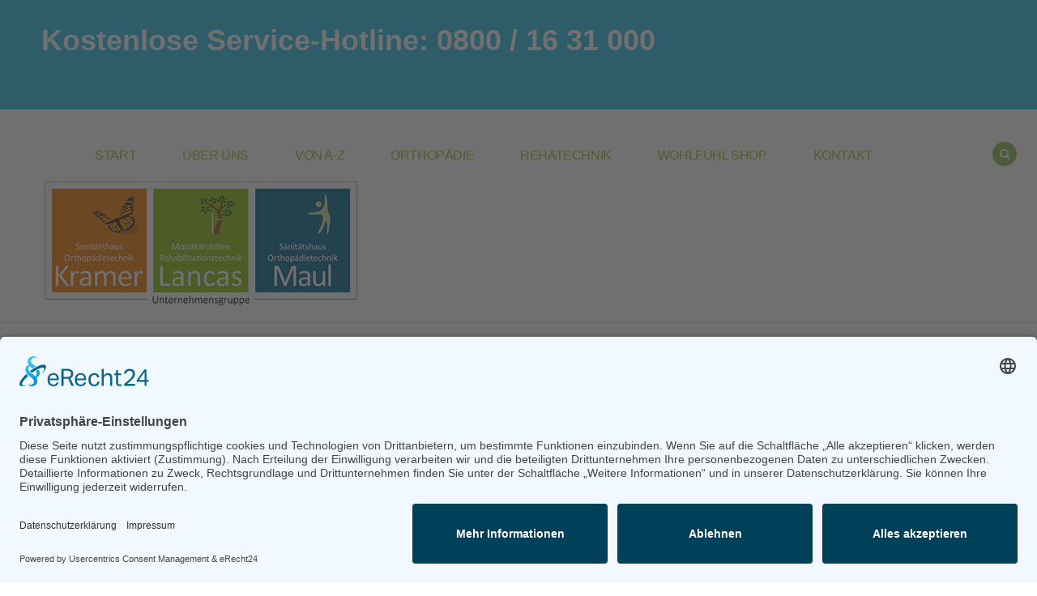

--- FILE ---
content_type: text/html; charset=UTF-8
request_url: https://sanitaetshaus-maul.de/slide-view/slide_1/
body_size: 10343
content:


<!DOCTYPE html>
<!--[if lt IE 7 ]><html class="ie ie6" lang="de"> <![endif]-->
<!--[if IE 7 ]><html class="ie ie7" lang="de"> <![endif]-->
<!--[if IE 8 ]><html class="ie ie8" lang="de"> <![endif]-->
<!--[if IE 9 ]><html class="ie ie9" lang="de"> <![endif]-->
<!--[if (gt IE 9)|!(IE)]><!--><html lang="de"> <!--<![endif]-->
<head>
<script id="usercentrics-cmp" async data-eu-mode="true" data-settings-id="izFNpNuSu6L-jO" src="https://app.eu.usercentrics.eu/browser-ui/latest/loader.js"></script>
	<title>  Slide_1</title>
	<meta name="description" content=" &raquo; Slide_1 | " />
	<meta charset="UTF-8" />
	<meta name="viewport" content="width=device-width, initial-scale=1.0">
	<link rel="profile" href="//gmpg.org/xfn/11" />
		<link rel="icon" href="/wp-content/themes/theme54575/favicon.ico" type="image/x-icon" />
		<link rel="pingback" href="https://sanitaetshaus-maul.de/xmlrpc.php" />
	<link rel="alternate" type="application/rss+xml" title="Sanitätshaus Maul &#8211; 2x im Emsland" href="https://sanitaetshaus-maul.de/feed/" />
	<link rel="alternate" type="application/atom+xml" title="Sanitätshaus Maul &#8211; 2x im Emsland" href="https://sanitaetshaus-maul.de/feed/atom/" />
	<link rel="stylesheet" type="text/css" media="all" href="https://sanitaetshaus-maul.de/wp-content/themes/theme54575/bootstrap/css/bootstrap.css" />
	<link rel="stylesheet" type="text/css" media="all" href="https://sanitaetshaus-maul.de/wp-content/themes/theme54575/bootstrap/css/responsive.css" />
	<link rel="stylesheet" type="text/css" media="all" href="https://sanitaetshaus-maul.de/wp-content/themes/CherryFramework/css/camera.css" />
	<link rel="stylesheet" type="text/css" media="all" href="https://sanitaetshaus-maul.de/wp-content/themes/theme54575/style.css" />
	<meta name='robots' content='max-image-preview:large' />
<link rel='dns-prefetch' href='//maps.googleapis.com' />
<link rel='dns-prefetch' href='//netdna.bootstrapcdn.com' />

<link rel="alternate" type="application/rss+xml" title="Sanitätshaus Maul - 2x im Emsland &raquo; Feed" href="https://sanitaetshaus-maul.de/feed/" />
<link rel="alternate" type="application/rss+xml" title="Sanitätshaus Maul - 2x im Emsland &raquo; Kommentar-Feed" href="https://sanitaetshaus-maul.de/comments/feed/" />
<script type="text/javascript">
window._wpemojiSettings = {"baseUrl":"https:\/\/s.w.org\/images\/core\/emoji\/14.0.0\/72x72\/","ext":".png","svgUrl":"https:\/\/s.w.org\/images\/core\/emoji\/14.0.0\/svg\/","svgExt":".svg","source":{"concatemoji":"https:\/\/sanitaetshaus-maul.de\/wp-includes\/js\/wp-emoji-release.min.js?ver=6.1.9"}};
/*! This file is auto-generated */
!function(e,a,t){var n,r,o,i=a.createElement("canvas"),p=i.getContext&&i.getContext("2d");function s(e,t){var a=String.fromCharCode,e=(p.clearRect(0,0,i.width,i.height),p.fillText(a.apply(this,e),0,0),i.toDataURL());return p.clearRect(0,0,i.width,i.height),p.fillText(a.apply(this,t),0,0),e===i.toDataURL()}function c(e){var t=a.createElement("script");t.src=e,t.defer=t.type="text/javascript",a.getElementsByTagName("head")[0].appendChild(t)}for(o=Array("flag","emoji"),t.supports={everything:!0,everythingExceptFlag:!0},r=0;r<o.length;r++)t.supports[o[r]]=function(e){if(p&&p.fillText)switch(p.textBaseline="top",p.font="600 32px Arial",e){case"flag":return s([127987,65039,8205,9895,65039],[127987,65039,8203,9895,65039])?!1:!s([55356,56826,55356,56819],[55356,56826,8203,55356,56819])&&!s([55356,57332,56128,56423,56128,56418,56128,56421,56128,56430,56128,56423,56128,56447],[55356,57332,8203,56128,56423,8203,56128,56418,8203,56128,56421,8203,56128,56430,8203,56128,56423,8203,56128,56447]);case"emoji":return!s([129777,127995,8205,129778,127999],[129777,127995,8203,129778,127999])}return!1}(o[r]),t.supports.everything=t.supports.everything&&t.supports[o[r]],"flag"!==o[r]&&(t.supports.everythingExceptFlag=t.supports.everythingExceptFlag&&t.supports[o[r]]);t.supports.everythingExceptFlag=t.supports.everythingExceptFlag&&!t.supports.flag,t.DOMReady=!1,t.readyCallback=function(){t.DOMReady=!0},t.supports.everything||(n=function(){t.readyCallback()},a.addEventListener?(a.addEventListener("DOMContentLoaded",n,!1),e.addEventListener("load",n,!1)):(e.attachEvent("onload",n),a.attachEvent("onreadystatechange",function(){"complete"===a.readyState&&t.readyCallback()})),(e=t.source||{}).concatemoji?c(e.concatemoji):e.wpemoji&&e.twemoji&&(c(e.twemoji),c(e.wpemoji)))}(window,document,window._wpemojiSettings);
</script>
<style type="text/css">
img.wp-smiley,
img.emoji {
	display: inline !important;
	border: none !important;
	box-shadow: none !important;
	height: 1em !important;
	width: 1em !important;
	margin: 0 0.07em !important;
	vertical-align: -0.1em !important;
	background: none !important;
	padding: 0 !important;
}
</style>
	<link rel='stylesheet' id='flexslider-css' href='https://sanitaetshaus-maul.de/wp-content/plugins/cherry-plugin/lib/js/FlexSlider/flexslider.css?ver=2.2.0' type='text/css' media='all' />
<link rel='stylesheet' id='owl-carousel-css' href='https://sanitaetshaus-maul.de/wp-content/plugins/cherry-plugin/lib/js/owl-carousel/owl.carousel.css?ver=1.24' type='text/css' media='all' />
<link rel='stylesheet' id='owl-theme-css' href='https://sanitaetshaus-maul.de/wp-content/plugins/cherry-plugin/lib/js/owl-carousel/owl.theme.css?ver=1.24' type='text/css' media='all' />
<link rel='stylesheet' id='font-awesome-css' href='//netdna.bootstrapcdn.com/font-awesome/3.2.1/css/font-awesome.css?ver=3.2.1' type='text/css' media='all' />
<link rel='stylesheet' id='cherry-plugin-css' href='https://sanitaetshaus-maul.de/wp-content/plugins/cherry-plugin/includes/css/cherry-plugin.css?ver=1.2.8.2' type='text/css' media='all' />
<link rel='stylesheet' id='wp-block-library-css' href='https://sanitaetshaus-maul.de/wp-includes/css/dist/block-library/style.min.css?ver=6.1.9' type='text/css' media='all' />
<link rel='stylesheet' id='classic-theme-styles-css' href='https://sanitaetshaus-maul.de/wp-includes/css/classic-themes.min.css?ver=1' type='text/css' media='all' />
<style id='global-styles-inline-css' type='text/css'>
body{--wp--preset--color--black: #000000;--wp--preset--color--cyan-bluish-gray: #abb8c3;--wp--preset--color--white: #ffffff;--wp--preset--color--pale-pink: #f78da7;--wp--preset--color--vivid-red: #cf2e2e;--wp--preset--color--luminous-vivid-orange: #ff6900;--wp--preset--color--luminous-vivid-amber: #fcb900;--wp--preset--color--light-green-cyan: #7bdcb5;--wp--preset--color--vivid-green-cyan: #00d084;--wp--preset--color--pale-cyan-blue: #8ed1fc;--wp--preset--color--vivid-cyan-blue: #0693e3;--wp--preset--color--vivid-purple: #9b51e0;--wp--preset--gradient--vivid-cyan-blue-to-vivid-purple: linear-gradient(135deg,rgba(6,147,227,1) 0%,rgb(155,81,224) 100%);--wp--preset--gradient--light-green-cyan-to-vivid-green-cyan: linear-gradient(135deg,rgb(122,220,180) 0%,rgb(0,208,130) 100%);--wp--preset--gradient--luminous-vivid-amber-to-luminous-vivid-orange: linear-gradient(135deg,rgba(252,185,0,1) 0%,rgba(255,105,0,1) 100%);--wp--preset--gradient--luminous-vivid-orange-to-vivid-red: linear-gradient(135deg,rgba(255,105,0,1) 0%,rgb(207,46,46) 100%);--wp--preset--gradient--very-light-gray-to-cyan-bluish-gray: linear-gradient(135deg,rgb(238,238,238) 0%,rgb(169,184,195) 100%);--wp--preset--gradient--cool-to-warm-spectrum: linear-gradient(135deg,rgb(74,234,220) 0%,rgb(151,120,209) 20%,rgb(207,42,186) 40%,rgb(238,44,130) 60%,rgb(251,105,98) 80%,rgb(254,248,76) 100%);--wp--preset--gradient--blush-light-purple: linear-gradient(135deg,rgb(255,206,236) 0%,rgb(152,150,240) 100%);--wp--preset--gradient--blush-bordeaux: linear-gradient(135deg,rgb(254,205,165) 0%,rgb(254,45,45) 50%,rgb(107,0,62) 100%);--wp--preset--gradient--luminous-dusk: linear-gradient(135deg,rgb(255,203,112) 0%,rgb(199,81,192) 50%,rgb(65,88,208) 100%);--wp--preset--gradient--pale-ocean: linear-gradient(135deg,rgb(255,245,203) 0%,rgb(182,227,212) 50%,rgb(51,167,181) 100%);--wp--preset--gradient--electric-grass: linear-gradient(135deg,rgb(202,248,128) 0%,rgb(113,206,126) 100%);--wp--preset--gradient--midnight: linear-gradient(135deg,rgb(2,3,129) 0%,rgb(40,116,252) 100%);--wp--preset--duotone--dark-grayscale: url('#wp-duotone-dark-grayscale');--wp--preset--duotone--grayscale: url('#wp-duotone-grayscale');--wp--preset--duotone--purple-yellow: url('#wp-duotone-purple-yellow');--wp--preset--duotone--blue-red: url('#wp-duotone-blue-red');--wp--preset--duotone--midnight: url('#wp-duotone-midnight');--wp--preset--duotone--magenta-yellow: url('#wp-duotone-magenta-yellow');--wp--preset--duotone--purple-green: url('#wp-duotone-purple-green');--wp--preset--duotone--blue-orange: url('#wp-duotone-blue-orange');--wp--preset--font-size--small: 13px;--wp--preset--font-size--medium: 20px;--wp--preset--font-size--large: 36px;--wp--preset--font-size--x-large: 42px;--wp--preset--spacing--20: 0.44rem;--wp--preset--spacing--30: 0.67rem;--wp--preset--spacing--40: 1rem;--wp--preset--spacing--50: 1.5rem;--wp--preset--spacing--60: 2.25rem;--wp--preset--spacing--70: 3.38rem;--wp--preset--spacing--80: 5.06rem;}:where(.is-layout-flex){gap: 0.5em;}body .is-layout-flow > .alignleft{float: left;margin-inline-start: 0;margin-inline-end: 2em;}body .is-layout-flow > .alignright{float: right;margin-inline-start: 2em;margin-inline-end: 0;}body .is-layout-flow > .aligncenter{margin-left: auto !important;margin-right: auto !important;}body .is-layout-constrained > .alignleft{float: left;margin-inline-start: 0;margin-inline-end: 2em;}body .is-layout-constrained > .alignright{float: right;margin-inline-start: 2em;margin-inline-end: 0;}body .is-layout-constrained > .aligncenter{margin-left: auto !important;margin-right: auto !important;}body .is-layout-constrained > :where(:not(.alignleft):not(.alignright):not(.alignfull)){max-width: var(--wp--style--global--content-size);margin-left: auto !important;margin-right: auto !important;}body .is-layout-constrained > .alignwide{max-width: var(--wp--style--global--wide-size);}body .is-layout-flex{display: flex;}body .is-layout-flex{flex-wrap: wrap;align-items: center;}body .is-layout-flex > *{margin: 0;}:where(.wp-block-columns.is-layout-flex){gap: 2em;}.has-black-color{color: var(--wp--preset--color--black) !important;}.has-cyan-bluish-gray-color{color: var(--wp--preset--color--cyan-bluish-gray) !important;}.has-white-color{color: var(--wp--preset--color--white) !important;}.has-pale-pink-color{color: var(--wp--preset--color--pale-pink) !important;}.has-vivid-red-color{color: var(--wp--preset--color--vivid-red) !important;}.has-luminous-vivid-orange-color{color: var(--wp--preset--color--luminous-vivid-orange) !important;}.has-luminous-vivid-amber-color{color: var(--wp--preset--color--luminous-vivid-amber) !important;}.has-light-green-cyan-color{color: var(--wp--preset--color--light-green-cyan) !important;}.has-vivid-green-cyan-color{color: var(--wp--preset--color--vivid-green-cyan) !important;}.has-pale-cyan-blue-color{color: var(--wp--preset--color--pale-cyan-blue) !important;}.has-vivid-cyan-blue-color{color: var(--wp--preset--color--vivid-cyan-blue) !important;}.has-vivid-purple-color{color: var(--wp--preset--color--vivid-purple) !important;}.has-black-background-color{background-color: var(--wp--preset--color--black) !important;}.has-cyan-bluish-gray-background-color{background-color: var(--wp--preset--color--cyan-bluish-gray) !important;}.has-white-background-color{background-color: var(--wp--preset--color--white) !important;}.has-pale-pink-background-color{background-color: var(--wp--preset--color--pale-pink) !important;}.has-vivid-red-background-color{background-color: var(--wp--preset--color--vivid-red) !important;}.has-luminous-vivid-orange-background-color{background-color: var(--wp--preset--color--luminous-vivid-orange) !important;}.has-luminous-vivid-amber-background-color{background-color: var(--wp--preset--color--luminous-vivid-amber) !important;}.has-light-green-cyan-background-color{background-color: var(--wp--preset--color--light-green-cyan) !important;}.has-vivid-green-cyan-background-color{background-color: var(--wp--preset--color--vivid-green-cyan) !important;}.has-pale-cyan-blue-background-color{background-color: var(--wp--preset--color--pale-cyan-blue) !important;}.has-vivid-cyan-blue-background-color{background-color: var(--wp--preset--color--vivid-cyan-blue) !important;}.has-vivid-purple-background-color{background-color: var(--wp--preset--color--vivid-purple) !important;}.has-black-border-color{border-color: var(--wp--preset--color--black) !important;}.has-cyan-bluish-gray-border-color{border-color: var(--wp--preset--color--cyan-bluish-gray) !important;}.has-white-border-color{border-color: var(--wp--preset--color--white) !important;}.has-pale-pink-border-color{border-color: var(--wp--preset--color--pale-pink) !important;}.has-vivid-red-border-color{border-color: var(--wp--preset--color--vivid-red) !important;}.has-luminous-vivid-orange-border-color{border-color: var(--wp--preset--color--luminous-vivid-orange) !important;}.has-luminous-vivid-amber-border-color{border-color: var(--wp--preset--color--luminous-vivid-amber) !important;}.has-light-green-cyan-border-color{border-color: var(--wp--preset--color--light-green-cyan) !important;}.has-vivid-green-cyan-border-color{border-color: var(--wp--preset--color--vivid-green-cyan) !important;}.has-pale-cyan-blue-border-color{border-color: var(--wp--preset--color--pale-cyan-blue) !important;}.has-vivid-cyan-blue-border-color{border-color: var(--wp--preset--color--vivid-cyan-blue) !important;}.has-vivid-purple-border-color{border-color: var(--wp--preset--color--vivid-purple) !important;}.has-vivid-cyan-blue-to-vivid-purple-gradient-background{background: var(--wp--preset--gradient--vivid-cyan-blue-to-vivid-purple) !important;}.has-light-green-cyan-to-vivid-green-cyan-gradient-background{background: var(--wp--preset--gradient--light-green-cyan-to-vivid-green-cyan) !important;}.has-luminous-vivid-amber-to-luminous-vivid-orange-gradient-background{background: var(--wp--preset--gradient--luminous-vivid-amber-to-luminous-vivid-orange) !important;}.has-luminous-vivid-orange-to-vivid-red-gradient-background{background: var(--wp--preset--gradient--luminous-vivid-orange-to-vivid-red) !important;}.has-very-light-gray-to-cyan-bluish-gray-gradient-background{background: var(--wp--preset--gradient--very-light-gray-to-cyan-bluish-gray) !important;}.has-cool-to-warm-spectrum-gradient-background{background: var(--wp--preset--gradient--cool-to-warm-spectrum) !important;}.has-blush-light-purple-gradient-background{background: var(--wp--preset--gradient--blush-light-purple) !important;}.has-blush-bordeaux-gradient-background{background: var(--wp--preset--gradient--blush-bordeaux) !important;}.has-luminous-dusk-gradient-background{background: var(--wp--preset--gradient--luminous-dusk) !important;}.has-pale-ocean-gradient-background{background: var(--wp--preset--gradient--pale-ocean) !important;}.has-electric-grass-gradient-background{background: var(--wp--preset--gradient--electric-grass) !important;}.has-midnight-gradient-background{background: var(--wp--preset--gradient--midnight) !important;}.has-small-font-size{font-size: var(--wp--preset--font-size--small) !important;}.has-medium-font-size{font-size: var(--wp--preset--font-size--medium) !important;}.has-large-font-size{font-size: var(--wp--preset--font-size--large) !important;}.has-x-large-font-size{font-size: var(--wp--preset--font-size--x-large) !important;}
.wp-block-navigation a:where(:not(.wp-element-button)){color: inherit;}
:where(.wp-block-columns.is-layout-flex){gap: 2em;}
.wp-block-pullquote{font-size: 1.5em;line-height: 1.6;}
</style>
<link rel='stylesheet' id='cherry-lazy-load-css' href='https://sanitaetshaus-maul.de/wp-content/plugins/cherry-lazy-load/css/lazy-load.css?ver=1.1' type='text/css' media='all' />
<link rel='stylesheet' id='theme54575-css' href='https://sanitaetshaus-maul.de/wp-content/themes/theme54575/main-style.css' type='text/css' media='all' />
<link rel='stylesheet' id='magnific-popup-css' href='https://sanitaetshaus-maul.de/wp-content/themes/CherryFramework/css/magnific-popup.css?ver=0.9.3' type='text/css' media='all' />
<link rel='stylesheet' id='options_typography_Merriweather-css' href='//sanitaetshaus-maul.de/wp-content/uploads/omgf/options_typography_merriweather/options_typography_merriweather.css?ver=1677681704' type='text/css' media='all' />
<script type='text/javascript' src='https://sanitaetshaus-maul.de/wp-content/themes/CherryFramework/js/jquery-1.7.2.min.js?ver=1.7.2' id='jquery-js'></script>
<script type='text/javascript' src='https://sanitaetshaus-maul.de/wp-content/plugins/cherry-plugin/lib/js/jquery.easing.1.3.js?ver=1.3' id='easing-js'></script>
<script type='text/javascript' src='https://sanitaetshaus-maul.de/wp-content/plugins/cherry-plugin/lib/js/elasti-carousel/jquery.elastislide.js?ver=1.2.8.2' id='elastislide-js'></script>
<script type='text/javascript' src='//maps.googleapis.com/maps/api/js?v=3&#038;signed_in=false&#038;key&#038;ver=6.1.9' id='googlemapapis-js'></script>
<script type='text/javascript' src='https://sanitaetshaus-maul.de/wp-content/themes/theme54575/js/my_script.js?ver=1.0' id='my_script-js'></script>
<script type='text/javascript' src='https://sanitaetshaus-maul.de/wp-content/themes/CherryFramework/js/jquery-migrate-1.2.1.min.js?ver=1.2.1' id='migrate-js'></script>
<script type='text/javascript' src='https://sanitaetshaus-maul.de/wp-includes/js/swfobject.js?ver=2.2-20120417' id='swfobject-js'></script>
<script type='text/javascript' src='https://sanitaetshaus-maul.de/wp-content/themes/CherryFramework/js/modernizr.js?ver=2.0.6' id='modernizr-js'></script>
<script type='text/javascript' src='https://sanitaetshaus-maul.de/wp-content/themes/CherryFramework/js/jflickrfeed.js?ver=1.0' id='jflickrfeed-js'></script>
<script type='text/javascript' src='https://sanitaetshaus-maul.de/wp-content/themes/CherryFramework/js/custom.js?ver=1.0' id='custom-js'></script>
<script type='text/javascript' src='https://sanitaetshaus-maul.de/wp-content/themes/CherryFramework/bootstrap/js/bootstrap.min.js?ver=2.3.0' id='bootstrap-js'></script>
<link rel="https://api.w.org/" href="https://sanitaetshaus-maul.de/wp-json/" /><link rel="EditURI" type="application/rsd+xml" title="RSD" href="https://sanitaetshaus-maul.de/xmlrpc.php?rsd" />
<link rel="wlwmanifest" type="application/wlwmanifest+xml" href="https://sanitaetshaus-maul.de/wp-includes/wlwmanifest.xml" />
<meta name="generator" content="WordPress 6.1.9" />
<link rel="canonical" href="https://sanitaetshaus-maul.de/slide-view/slide_1/" />
<link rel='shortlink' href='https://sanitaetshaus-maul.de/?p=21' />
<link rel="alternate" type="application/json+oembed" href="https://sanitaetshaus-maul.de/wp-json/oembed/1.0/embed?url=https%3A%2F%2Fsanitaetshaus-maul.de%2Fslide-view%2Fslide_1%2F" />
<link rel="alternate" type="text/xml+oembed" href="https://sanitaetshaus-maul.de/wp-json/oembed/1.0/embed?url=https%3A%2F%2Fsanitaetshaus-maul.de%2Fslide-view%2Fslide_1%2F&#038;format=xml" />
<script id="usercentrics-cmp" async data-eu-mode="true" data-settings-id="izFNpNuSu6L-jO" src="https://app.eu.usercentrics.eu/browser-ui/latest/loader.js"></script><!-- Analytics by WP Statistics v13.2.7 - https://wp-statistics.com/ -->
<script>
 var system_folder = 'https://sanitaetshaus-maul.de/wp-content/themes/CherryFramework/admin/data_management/',
	 CHILD_URL ='https://sanitaetshaus-maul.de/wp-content/themes/theme54575',
	 PARENT_URL = 'https://sanitaetshaus-maul.de/wp-content/themes/CherryFramework', 
	 CURRENT_THEME = 'theme54575'</script>
<style type='text/css'>

</style>
<style type='text/css'>
h1 { font: bold 36px/46px Roboto, sans-serif;  color:#006891; }
h2 { font: bold 36px/46px Roboto, sans-serif;  color:#006891; }
h3 { font: bold 36px/46px Roboto, sans-serif;  color:#006891; }
h4 { font: bold 18px/24px Roboto, sans-serif;  color:#006891; }
h5 { font: normal 18px/21px Roboto, sans-serif;  color:#101010; }
h6 { font: normal 12px/18px Arial, Helvetica, sans-serif;  color:#333333; }
body { font-weight: normal;}
.logo_h__txt, .logo_link { font: bold 37px/37px Merriweather;  color:#ed3a12; }
.sf-menu > li > a { font: normal 16px/20px Roboto, sans-serif;  color:#96C01F; }
.nav.footer-nav a { font: normal 12px/18px Roboto, sans-serif;  color:#888888; }
</style>
		<!--[if lt IE 9]>
		<div id="ie7-alert" style="width: 100%; text-align:center;">
			<img src="http://tmbhtest.com/images/ie7.jpg" alt="Upgrade IE 8" width="640" height="344" border="0" usemap="#Map" />
			<map name="Map" id="Map"><area shape="rect" coords="496,201,604,329" href="http://www.microsoft.com/windows/internet-explorer/default.aspx" target="_blank" alt="Download Interent Explorer" /><area shape="rect" coords="380,201,488,329" href="http://www.apple.com/safari/download/" target="_blank" alt="Download Apple Safari" /><area shape="rect" coords="268,202,376,330" href="http://www.opera.com/download/" target="_blank" alt="Download Opera" /><area shape="rect" coords="155,202,263,330" href="http://www.mozilla.com/" target="_blank" alt="Download Firefox" /><area shape="rect" coords="35,201,143,329" href="http://www.google.com/chrome" target="_blank" alt="Download Google Chrome" />
			</map>
		</div>
	<![endif]-->
	<!--[if gte IE 9]><!-->
		<script src="https://sanitaetshaus-maul.de/wp-content/themes/CherryFramework/js/jquery.mobile.customized.min.js" type="text/javascript"></script>
		<script type="text/javascript">
			jQuery(function(){
				jQuery('.sf-menu').mobileMenu({defaultText: "Zu ..."});
			});
		</script>
	<!--<![endif]-->
	<script type="text/javascript">
		// Init navigation menu
		jQuery(function(){
		// main navigation init
			jQuery('ul.sf-menu').superfish({
				delay: 1000, // the delay in milliseconds that the mouse can remain outside a sub-menu without it closing
				animation: {
					opacity: "show",
					height: "show"
				}, // used to animate the sub-menu open
				speed: "normal", // animation speed
				autoArrows: false, // generation of arrow mark-up (for submenu)
				disableHI: true // to disable hoverIntent detection
			});

		//Zoom fix
		//IPad/IPhone
			var viewportmeta = document.querySelector && document.querySelector('meta[name="viewport"]'),
				ua = navigator.userAgent,
				gestureStart = function () {
					viewportmeta.content = "width=device-width, minimum-scale=0.25, maximum-scale=1.6, initial-scale=1.0";
				},
				scaleFix = function () {
					if (viewportmeta && /iPhone|iPad/.test(ua) && !/Opera Mini/.test(ua)) {
						viewportmeta.content = "width=device-width, minimum-scale=1.0, maximum-scale=1.0";
						document.addEventListener("gesturestart", gestureStart, false);
					}
				};
			scaleFix();
		})
	</script>
	<!-- stick up menu -->
	<script type="text/javascript">
		jQuery(document).ready(function(){
			if(!device.mobile() && !device.tablet()){
				jQuery('header.header .header_block_2').tmStickUp({
					correctionSelector: jQuery('#wpadminbar')
				,	listenSelector: jQuery('.listenSelector')
				,	active: false				,	pseudo: true				});
			}
		})
	</script>
	<!-- Matomo -->
<script type="text/javascript">
  var _paq = window._paq = window._paq || [];
  /* tracker methods like "setCustomDimension" should be called before "trackPageView" */
  _paq.push(["disableCookies"]);
  _paq.push(['trackPageView']);
  _paq.push(['enableLinkTracking']);
  (function() {
    var u="//src-statistik.wmpe-webhosting.de/";
    _paq.push(['setTrackerUrl', u+'matomo.php']);
    _paq.push(['setSiteId', '25']);
    var d=document, g=d.createElement('script'), s=d.getElementsByTagName('script')[0];
    g.type='text/javascript'; g.async=true; g.src=u+'matomo.js'; s.parentNode.insertBefore(g,s);
  })();
</script>
<noscript><p><img src="//src-statistik.wmpe-webhosting.de/matomo.php?idsite=25&amp;rec=1" style="border:0;" alt="" /></p></noscript>
<!-- End Matomo Code -->
</head>

<body class="slider-template-default single single-slider postid-21">
	<div id="motopress-main" class="main-holder">
		<!--Begin #motopress-main-->
		<header class="motopress-wrapper header">
			<div class="container">
				<div class="row">
					<div class="span12" data-motopress-wrapper-file="wrapper/wrapper-header.php" data-motopress-wrapper-type="header" data-motopress-id="697613d3a4097">
						
<div class="header_block_1">

	<div class="header_widget" data-motopress-type="dynamic-sidebar" data-motopress-sidebar-id="header-sidebar">
			</div>

	 <style type="text/css">
.hh {
	color: #FFF;
}
</style> <h2 class="hh"><strong>Kostenlose Service-Hotline: 0800 / 16 31 000  </strong></h2>

	<div class="clear"></div>
</div>

<div class="header_block_2">

	<div class="top_search"><!-- BEGIN SEARCH FORM -->
  
	<div class="search-form search-form__h hidden-phone clearfix">
		<i class="icon-search btn-search pull-right"></i>
		<form id="search-header" class="navbar-form pull-right" method="get" action="https://sanitaetshaus-maul.de/" accept-charset="utf-8">
			<input type="text" name="s" id="search-form_it" class="search-form_it">
			<button type="submit" class="search-form_is">
				<i class="icon-search"></i>
			</button>
		</form>
	</div>  
<!-- END SEARCH FORM --></div>
	<!-- BEGIN MAIN NAVIGATION -->
<nav class="nav nav__primary clearfix">
<ul id="topnav" class="sf-menu"><li id="menu-item-19" class="menu-item menu-item-type-post_type menu-item-object-page menu-item-home"><a href="https://sanitaetshaus-maul.de/">Start</a></li>
<li id="menu-item-43" class="menu-item menu-item-type-post_type menu-item-object-page menu-item-has-children"><a href="https://sanitaetshaus-maul.de/sanitaetshaus/">Über uns</a>
<ul class="sub-menu">
	<li id="menu-item-76" class="menu-item menu-item-type-post_type menu-item-object-page"><a href="https://sanitaetshaus-maul.de/team-2/">Team</a></li>
</ul>
</li>
<li id="menu-item-648" class="menu-item menu-item-type-custom menu-item-object-custom menu-item-has-children"><a href="#">von A-Z</a>
<ul class="sub-menu">
	<li id="menu-item-649" class="menu-item menu-item-type-post_type menu-item-object-post"><a href="https://sanitaetshaus-maul.de/alltags-und-pflegehilfen/">Alltags- und Pflegehilfen erleichtern den Alltag</a></li>
	<li id="menu-item-650" class="menu-item menu-item-type-post_type menu-item-object-post"><a href="https://sanitaetshaus-maul.de/anti-dekubitus/">Anti Dekubitus</a></li>
	<li id="menu-item-651" class="menu-item menu-item-type-post_type menu-item-object-post"><a href="https://sanitaetshaus-maul.de/bad-dusche-wc/">Bad, Dusche &#038; WC</a></li>
	<li id="menu-item-652" class="menu-item menu-item-type-post_type menu-item-object-post"><a href="https://sanitaetshaus-maul.de/brustkrebs-kompressions-bhs-bei-brustausgleichsversorgungen/">Brustkrebs – Kompressions-BHs bei Brustausgleichsversorgungen</a></li>
	<li id="menu-item-653" class="menu-item menu-item-type-post_type menu-item-object-post"><a href="https://sanitaetshaus-maul.de/erhoehter-liegekomfort-dank-pflegebetten/">Erhöhter Liegekomfort dank Pflegebetten</a></li>
	<li id="menu-item-654" class="menu-item menu-item-type-post_type menu-item-object-post"><a href="https://sanitaetshaus-maul.de/gesund-schlafen/">Erholsamer Schlaf – Gesund schlafen, erholt aufwachen</a></li>
	<li id="menu-item-655" class="menu-item menu-item-type-post_type menu-item-object-post"><a href="https://sanitaetshaus-maul.de/gehhilfen/">Gehhilfen – Wie und welche?</a></li>
	<li id="menu-item-656" class="menu-item menu-item-type-post_type menu-item-object-post"><a href="https://sanitaetshaus-maul.de/gesundheit-fuer-die-fuesse/">Gesundheit für die Füße</a></li>
	<li id="menu-item-657" class="menu-item menu-item-type-post_type menu-item-object-post"><a href="https://sanitaetshaus-maul.de/venenleiden/">Hilfe bei Krampfadern, Besenreiser &#038; Venenleiden</a></li>
	<li id="menu-item-658" class="menu-item menu-item-type-post_type menu-item-object-post"><a href="https://sanitaetshaus-maul.de/hilfsmittel-produkte-in-xxl/">Hilfsmittel und  inWohlfühl-Produkte XXL</a></li>
	<li id="menu-item-659" class="menu-item menu-item-type-post_type menu-item-object-post"><a href="https://sanitaetshaus-maul.de/lymphologische-betreuung/">Lymphödeme und Lymphologische Betreuung</a></li>
	<li id="menu-item-660" class="menu-item menu-item-type-post_type menu-item-object-post"><a href="https://sanitaetshaus-maul.de/moderne-technik-fuer-ihre-gesundheit/">Moderne Technik für Ihre Gesundheit</a></li>
	<li id="menu-item-661" class="menu-item menu-item-type-post_type menu-item-object-post"><a href="https://sanitaetshaus-maul.de/narbenbehandlung/">Narbenbehandlungen &#038; Verbrennungstherapie</a></li>
	<li id="menu-item-662" class="menu-item menu-item-type-post_type menu-item-object-post"><a href="https://sanitaetshaus-maul.de/orthese/">Orthesen – Hüft-Knie-Knöchel-Fuß-Orthese</a></li>
	<li id="menu-item-663" class="menu-item menu-item-type-post_type menu-item-object-post"><a href="https://sanitaetshaus-maul.de/rollstuehle-welcher-ist-der-richtige/">Rollstühle – Welcher ist der Richtige?</a></li>
	<li id="menu-item-664" class="menu-item menu-item-type-post_type menu-item-object-post"><a href="https://sanitaetshaus-maul.de/individuelle-raeder-fuer-jung-und-alt/">Spezialräder Räder für jung und alt</a></li>
	<li id="menu-item-665" class="menu-item menu-item-type-post_type menu-item-object-post"><a href="https://sanitaetshaus-maul.de/therapieform-bei-der-neurodermitis-behandlung/">Therapieformen bei Neurodermitis</a></li>
	<li id="menu-item-666" class="menu-item menu-item-type-post_type menu-item-object-post"><a href="https://sanitaetshaus-maul.de/treppensteighilfen-wenn-treppensteigen-zum-problem-wird/">Treppensteighilfe – Wenn Treppensteigen zum Problem wird</a></li>
	<li id="menu-item-667" class="menu-item menu-item-type-post_type menu-item-object-post"><a href="https://sanitaetshaus-maul.de/sitzkissen-vorbeugen-und-heilen/">Vorbeugen und heilen mit Sitzkissen für Rollstühle</a></li>
	<li id="menu-item-668" class="menu-item menu-item-type-post_type menu-item-object-post"><a href="https://sanitaetshaus-maul.de/alltagshilfen/">Was sind Alltagshilfen</a></li>
	<li id="menu-item-669" class="menu-item menu-item-type-post_type menu-item-object-post"><a href="https://sanitaetshaus-maul.de/welche-bandagen-fuer-welches-gelenk/">Welche Bandagen für welches Gelenk?</a></li>
	<li id="menu-item-670" class="menu-item menu-item-type-post_type menu-item-object-post"><a href="https://sanitaetshaus-maul.de/wellness/">Wellness</a></li>
	<li id="menu-item-671" class="menu-item menu-item-type-post_type menu-item-object-post"><a href="https://sanitaetshaus-maul.de/wie-waehle-ich-die-rollstuhlrampe/">Wie wähle ich die Rollstuhlrampe?</a></li>
</ul>
</li>
<li id="menu-item-59" class="menu-item menu-item-type-post_type menu-item-object-page menu-item-has-children"><a href="https://sanitaetshaus-maul.de/orthesen/">Orthopädie</a>
<ul class="sub-menu">
	<li id="menu-item-528" class="menu-item menu-item-type-post_type menu-item-object-page"><a href="https://sanitaetshaus-maul.de/prothetik/">Arm-, Bein- und Brustprothetik</a></li>
	<li id="menu-item-527" class="menu-item menu-item-type-post_type menu-item-object-page"><a href="https://sanitaetshaus-maul.de/propriozeptive-einlagen-sensomotorik/">Propriozeptive Einlagen – Sensomotorik</a></li>
</ul>
</li>
<li id="menu-item-58" class="menu-item menu-item-type-post_type menu-item-object-page"><a href="https://sanitaetshaus-maul.de/rehatechnik/">Rehatechnik</a></li>
<li id="menu-item-35" class="menu-item menu-item-type-custom menu-item-object-custom"><a target="_blank" href="https://www.sanivita.de/maul/">Wohlfühl Shop</a></li>
<li id="menu-item-73" class="menu-item menu-item-type-post_type menu-item-object-page menu-item-has-children"><a href="https://sanitaetshaus-maul.de/kontakt/">Kontakt</a>
<ul class="sub-menu">
	<li id="menu-item-71" class="menu-item menu-item-type-post_type menu-item-object-page menu-item-privacy-policy"><a href="https://sanitaetshaus-maul.de/datenschutzerklaerung/">Datenschutz</a></li>
	<li id="menu-item-72" class="menu-item menu-item-type-post_type menu-item-object-page"><a href="https://sanitaetshaus-maul.de/impressum/">Impressum</a></li>
</ul>
</li>
</ul></nav><!-- END MAIN NAVIGATION -->	<!-- BEGIN LOGO -->
<div class="logo pull-left">
									<a href="https://sanitaetshaus-maul.de/" class="logo_h logo_h__img"><img src="https://sanitaetshaus-maul.de/wp-content/uploads/2025/06/image001-2.jpg" alt="Sanitätshaus Maul &#8211; 2x im Emsland" title=""></a>
				</div>
<!-- END LOGO -->	<div class="clear"></div>

</div>					</div>
				</div>
			</div>
		</header><div class="motopress-wrapper content-holder clearfix">
	<div class="container">
		<div class="row">
			<div class="span12" data-motopress-wrapper-file="single.php" data-motopress-wrapper-type="content">
				<div class="row">
					<div class="span12" data-motopress-type="static" data-motopress-static-file="static/static-title.php">
											</div>
				</div>
				<div class="row">
					<div class="span8 right right" id="content" data-motopress-type="loop" data-motopress-loop-file="loop/loop-single.php">
						<article id="post-21" class="post__holder post-21 slider type-slider status-publish has-post-thumbnail hentry">
				<figure class="featured-thumbnail thumbnail large" ><img src="//" data-src="https://sanitaetshaus-maul.de/wp-content/uploads/2016/06/Kramer_Unternehmensgruppe__Header__Maul___300dpi__Slogan-900x444.jpg" alt="Slide_1" ></figure>
				<!-- Post Content -->
		<div class="post_content">
						<div class="clear"></div>
		</div>
		<!-- //Post Content -->
		
		<!-- Post Meta -->
<!--// Post Meta -->
</article><!-- .share-buttons -->
					</div>
					<div class="span4 sidebar" id="sidebar" data-motopress-type="static-sidebar"  data-motopress-sidebar-file="sidebar.php">
						
<div id="search-2" class="widget widget_search"><div class="search-form">
	<form id="searchform" method="get" action="https://sanitaetshaus-maul.de" accept-charset="utf-8">
		<input type="text" value="" name="s" id="s" class="search-form_it">
		<input type="submit" value="suchen" id="search-submit" class="search-form_is btn btn-primary">
	</form>
</div></div><div id="nav_menu-2" class="visible-all-devices widget widget_nav_menu"><div class="menu-sidebar-container"><ul id="menu-sidebar" class="menu"><li id="menu-item-560" class="menu-item menu-item-type-post_type menu-item-object-page menu-item-560"><a href="https://sanitaetshaus-maul.de/sanitaetshaus/">Sanitätshaus</a></li>
<li id="menu-item-559" class="menu-item menu-item-type-post_type menu-item-object-page menu-item-559"><a href="https://sanitaetshaus-maul.de/orthesen/">Orthopädie-Technik</a></li>
<li id="menu-item-554" class="menu-item menu-item-type-post_type menu-item-object-page menu-item-554"><a href="https://sanitaetshaus-maul.de/propriozeptive-einlagen-sensomotorik/">Propriozeptive Einlagen – Sensomotorik</a></li>
<li id="menu-item-555" class="menu-item menu-item-type-post_type menu-item-object-page menu-item-555"><a href="https://sanitaetshaus-maul.de/prothetik/">Arm-, Bein- und Brustprothetik</a></li>
<li id="menu-item-558" class="menu-item menu-item-type-post_type menu-item-object-page menu-item-558"><a href="https://sanitaetshaus-maul.de/rehatechnik/">Rehatechnik</a></li>
<li id="menu-item-556" class="menu-item menu-item-type-post_type menu-item-object-page menu-item-556"><a href="https://sanitaetshaus-maul.de/team-2/">Team</a></li>
<li id="menu-item-557" class="menu-item menu-item-type-post_type menu-item-object-page menu-item-557"><a href="https://sanitaetshaus-maul.de/kontakt/">Kontakt</a></li>
<li id="menu-item-628" class="menu-item menu-item-type-post_type menu-item-object-page menu-item-privacy-policy menu-item-628"><a href="https://sanitaetshaus-maul.de/datenschutzerklaerung/">Datenschutz</a></li>
<li id="menu-item-629" class="menu-item menu-item-type-post_type menu-item-object-page menu-item-629"><a href="https://sanitaetshaus-maul.de/impressum/">Impressum</a></li>
</ul></div></div>
		<div id="recent-posts-2" class="visible-all-devices widget widget_recent_entries">
		<h3>Nützliche Informationen</h3>
		<ul>
											<li>
					<a href="https://sanitaetshaus-maul.de/venenleiden/">Hilfe bei Krampfadern, Besenreiser &#038; Venenleiden</a>
									</li>
											<li>
					<a href="https://sanitaetshaus-maul.de/therapieform-bei-der-neurodermitis-behandlung/">Therapieformen bei Neurodermitis</a>
									</li>
											<li>
					<a href="https://sanitaetshaus-maul.de/lymphologische-betreuung/">Lymphödeme und Lymphologische Betreuung</a>
									</li>
											<li>
					<a href="https://sanitaetshaus-maul.de/narbenbehandlung/">Narbenbehandlungen &#038; Verbrennungstherapie</a>
									</li>
											<li>
					<a href="https://sanitaetshaus-maul.de/welche-bandagen-fuer-welches-gelenk/">Welche Bandagen für welches Gelenk?</a>
									</li>
											<li>
					<a href="https://sanitaetshaus-maul.de/gesund-schlafen/">Erholsamer Schlaf &#8211; Gesund schlafen, erholt aufwachen</a>
									</li>
											<li>
					<a href="https://sanitaetshaus-maul.de/wellness/">Wellness</a>
									</li>
											<li>
					<a href="https://sanitaetshaus-maul.de/brustkrebs-kompressions-bhs-bei-brustausgleichsversorgungen/">Brustkrebs &#8211; Kompressions-BHs bei Brustausgleichsversorgungen</a>
									</li>
											<li>
					<a href="https://sanitaetshaus-maul.de/gesundheit-fuer-die-fuesse/">Gesundheit für die Füße</a>
									</li>
											<li>
					<a href="https://sanitaetshaus-maul.de/moderne-technik-fuer-ihre-gesundheit/">Moderne Technik für Ihre Gesundheit</a>
									</li>
											<li>
					<a href="https://sanitaetshaus-maul.de/alltags-und-pflegehilfen/">Alltags- und Pflegehilfen erleichtern den Alltag</a>
									</li>
											<li>
					<a href="https://sanitaetshaus-maul.de/orthese/">Orthesen &#8211; Hüft-Knie-Knöchel-Fuß-Orthese</a>
									</li>
											<li>
					<a href="https://sanitaetshaus-maul.de/anti-dekubitus/">Anti Dekubitus</a>
									</li>
											<li>
					<a href="https://sanitaetshaus-maul.de/hilfsmittel-produkte-in-xxl/">Hilfsmittel und  inWohlfühl-Produkte XXL</a>
									</li>
											<li>
					<a href="https://sanitaetshaus-maul.de/bad-dusche-wc/">Bad, Dusche &#038; WC</a>
									</li>
											<li>
					<a href="https://sanitaetshaus-maul.de/individuelle-raeder-fuer-jung-und-alt/">Spezialräder Räder für jung und alt</a>
									</li>
											<li>
					<a href="https://sanitaetshaus-maul.de/sitzkissen-vorbeugen-und-heilen/">Vorbeugen und heilen mit Sitzkissen für Rollstühle</a>
									</li>
											<li>
					<a href="https://sanitaetshaus-maul.de/treppensteighilfen-wenn-treppensteigen-zum-problem-wird/">Treppensteighilfe &#8211; Wenn Treppensteigen zum Problem wird</a>
									</li>
											<li>
					<a href="https://sanitaetshaus-maul.de/erhoehter-liegekomfort-dank-pflegebetten/">Erhöhter Liegekomfort dank Pflegebetten</a>
									</li>
											<li>
					<a href="https://sanitaetshaus-maul.de/wie-waehle-ich-die-rollstuhlrampe/">Wie wähle ich die Rollstuhlrampe?</a>
									</li>
											<li>
					<a href="https://sanitaetshaus-maul.de/rollstuehle-welcher-ist-der-richtige/">Rollstühle &#8211; Welcher ist der Richtige?</a>
									</li>
											<li>
					<a href="https://sanitaetshaus-maul.de/gehhilfen/">Gehhilfen &#8211; Wie und welche?</a>
									</li>
											<li>
					<a href="https://sanitaetshaus-maul.de/alltagshilfen/">Was sind Alltagshilfen</a>
									</li>
					</ul>

		</div><div id="tag_cloud-2" class="visible-all-devices widget widget_tag_cloud"><h3>Beliebte Themen</h3><div class="tagcloud"><a href="https://sanitaetshaus-maul.de/tag/adaptionsmoeglichkeit/" class="tag-cloud-link tag-link-152 tag-link-position-1" style="font-size: 8pt;" aria-label="Adaptionsmöglichkeit (1 Eintrag)">Adaptionsmöglichkeit</a>
<a href="https://sanitaetshaus-maul.de/tag/aktiv-rollstuehle/" class="tag-cloud-link tag-link-154 tag-link-position-2" style="font-size: 8pt;" aria-label="Aktiv-Rollstühle (1 Eintrag)">Aktiv-Rollstühle</a>
<a href="https://sanitaetshaus-maul.de/tag/alltagshilfen/" class="tag-cloud-link tag-link-91 tag-link-position-3" style="font-size: 22pt;" aria-label="Alltagshilfen (2 Einträge)">Alltagshilfen</a>
<a href="https://sanitaetshaus-maul.de/tag/alltagshilfen-fuer-die-kueche/" class="tag-cloud-link tag-link-117 tag-link-position-4" style="font-size: 8pt;" aria-label="Alltagshilfen für die Küche (1 Eintrag)">Alltagshilfen für die Küche</a>
<a href="https://sanitaetshaus-maul.de/tag/automatische-tueroeffner/" class="tag-cloud-link tag-link-115 tag-link-position-5" style="font-size: 8pt;" aria-label="Automatische Türöffner (1 Eintrag)">Automatische Türöffner</a>
<a href="https://sanitaetshaus-maul.de/tag/bad/" class="tag-cloud-link tag-link-138 tag-link-position-6" style="font-size: 8pt;" aria-label="Bad (1 Eintrag)">Bad</a>
<a href="https://sanitaetshaus-maul.de/tag/bandscheibe/" class="tag-cloud-link tag-link-132 tag-link-position-7" style="font-size: 8pt;" aria-label="Bandscheibe (1 Eintrag)">Bandscheibe</a>
<a href="https://sanitaetshaus-maul.de/tag/besteck/" class="tag-cloud-link tag-link-122 tag-link-position-8" style="font-size: 8pt;" aria-label="Besteck (1 Eintrag)">Besteck</a>
<a href="https://sanitaetshaus-maul.de/tag/bettenmachen/" class="tag-cloud-link tag-link-146 tag-link-position-9" style="font-size: 8pt;" aria-label="Bettenmachen (1 Eintrag)">Bettenmachen</a>
<a href="https://sanitaetshaus-maul.de/tag/bewegungseingeschraenkung/" class="tag-cloud-link tag-link-111 tag-link-position-10" style="font-size: 8pt;" aria-label="Bewegungseingeschränkung (1 Eintrag)">Bewegungseingeschränkung</a>
<a href="https://sanitaetshaus-maul.de/tag/druckentlastende-matratze/" class="tag-cloud-link tag-link-134 tag-link-position-11" style="font-size: 8pt;" aria-label="druckentlastende Matratze (1 Eintrag)">druckentlastende Matratze</a>
<a href="https://sanitaetshaus-maul.de/tag/dusche-wc/" class="tag-cloud-link tag-link-139 tag-link-position-12" style="font-size: 8pt;" aria-label="Dusche &amp; WC (1 Eintrag)">Dusche &amp; WC</a>
<a href="https://sanitaetshaus-maul.de/tag/fixierbrett/" class="tag-cloud-link tag-link-120 tag-link-position-13" style="font-size: 8pt;" aria-label="Fixierbrett (1 Eintrag)">Fixierbrett</a>
<a href="https://sanitaetshaus-maul.de/tag/fuesse/" class="tag-cloud-link tag-link-36 tag-link-position-14" style="font-size: 22pt;" aria-label="Füße (2 Einträge)">Füße</a>
<a href="https://sanitaetshaus-maul.de/tag/gehfaehigkeit/" class="tag-cloud-link tag-link-151 tag-link-position-15" style="font-size: 8pt;" aria-label="Gehfähigkeit (1 Eintrag)">Gehfähigkeit</a>
<a href="https://sanitaetshaus-maul.de/tag/gelenkigkeit/" class="tag-cloud-link tag-link-112 tag-link-position-16" style="font-size: 8pt;" aria-label="Gelenkigkeit (1 Eintrag)">Gelenkigkeit</a>
<a href="https://sanitaetshaus-maul.de/tag/gelenkschmerz/" class="tag-cloud-link tag-link-135 tag-link-position-17" style="font-size: 8pt;" aria-label="Gelenkschmerz (1 Eintrag)">Gelenkschmerz</a>
<a href="https://sanitaetshaus-maul.de/tag/gesundheit/" class="tag-cloud-link tag-link-67 tag-link-position-18" style="font-size: 22pt;" aria-label="Gesundheit (2 Einträge)">Gesundheit</a>
<a href="https://sanitaetshaus-maul.de/tag/hilfsmittel/" class="tag-cloud-link tag-link-27 tag-link-position-19" style="font-size: 22pt;" aria-label="Hilfsmittel (2 Einträge)">Hilfsmittel</a>
<a href="https://sanitaetshaus-maul.de/tag/krankenbetten/" class="tag-cloud-link tag-link-144 tag-link-position-20" style="font-size: 8pt;" aria-label="Krankenbetten (1 Eintrag)">Krankenbetten</a>
<a href="https://sanitaetshaus-maul.de/tag/kaesehobel/" class="tag-cloud-link tag-link-121 tag-link-position-21" style="font-size: 8pt;" aria-label="Käsehobel (1 Eintrag)">Käsehobel</a>
<a href="https://sanitaetshaus-maul.de/tag/lendenbogen/" class="tag-cloud-link tag-link-130 tag-link-position-22" style="font-size: 8pt;" aria-label="Lendenbogen (1 Eintrag)">Lendenbogen</a>
<a href="https://sanitaetshaus-maul.de/tag/liegelage/" class="tag-cloud-link tag-link-133 tag-link-position-23" style="font-size: 8pt;" aria-label="Liegelage (1 Eintrag)">Liegelage</a>
<a href="https://sanitaetshaus-maul.de/tag/mobile-treppensteighilfe/" class="tag-cloud-link tag-link-142 tag-link-position-24" style="font-size: 8pt;" aria-label="mobile Treppensteighilfe (1 Eintrag)">mobile Treppensteighilfe</a>
<a href="https://sanitaetshaus-maul.de/tag/mobilitaet/" class="tag-cloud-link tag-link-153 tag-link-position-25" style="font-size: 22pt;" aria-label="Mobilität (2 Einträge)">Mobilität</a>
<a href="https://sanitaetshaus-maul.de/tag/nackenschmerz/" class="tag-cloud-link tag-link-137 tag-link-position-26" style="font-size: 8pt;" aria-label="Nackenschmerz (1 Eintrag)">Nackenschmerz</a>
<a href="https://sanitaetshaus-maul.de/tag/nervenwurzel/" class="tag-cloud-link tag-link-136 tag-link-position-27" style="font-size: 8pt;" aria-label="Nervenwurzel (1 Eintrag)">Nervenwurzel</a>
<a href="https://sanitaetshaus-maul.de/tag/pflegebetten/" class="tag-cloud-link tag-link-143 tag-link-position-28" style="font-size: 8pt;" aria-label="Pflegebetten (1 Eintrag)">Pflegebetten</a>
<a href="https://sanitaetshaus-maul.de/tag/pflegeruf-system/" class="tag-cloud-link tag-link-116 tag-link-position-29" style="font-size: 8pt;" aria-label="Pflegeruf-System (1 Eintrag)">Pflegeruf-System</a>
<a href="https://sanitaetshaus-maul.de/tag/rollstuhl/" class="tag-cloud-link tag-link-148 tag-link-position-30" style="font-size: 8pt;" aria-label="Rollstuhl (1 Eintrag)">Rollstuhl</a>
<a href="https://sanitaetshaus-maul.de/tag/rollstuhlentwicklung/" class="tag-cloud-link tag-link-150 tag-link-position-31" style="font-size: 8pt;" aria-label="Rollstuhlentwicklung (1 Eintrag)">Rollstuhlentwicklung</a>
<a href="https://sanitaetshaus-maul.de/tag/rollstuhlfahrer/" class="tag-cloud-link tag-link-149 tag-link-position-32" style="font-size: 22pt;" aria-label="Rollstuhlfahrer (2 Einträge)">Rollstuhlfahrer</a>
<a href="https://sanitaetshaus-maul.de/tag/rollstuehle/" class="tag-cloud-link tag-link-147 tag-link-position-33" style="font-size: 8pt;" aria-label="Rollstühle (1 Eintrag)">Rollstühle</a>
<a href="https://sanitaetshaus-maul.de/tag/rueckenschmerzen/" class="tag-cloud-link tag-link-128 tag-link-position-34" style="font-size: 8pt;" aria-label="Rückenschmerzen (1 Eintrag)">Rückenschmerzen</a>
<a href="https://sanitaetshaus-maul.de/tag/schlafunterlage/" class="tag-cloud-link tag-link-129 tag-link-position-35" style="font-size: 8pt;" aria-label="Schlafunterlage (1 Eintrag)">Schlafunterlage</a>
<a href="https://sanitaetshaus-maul.de/tag/schnabelbecher/" class="tag-cloud-link tag-link-119 tag-link-position-36" style="font-size: 8pt;" aria-label="Schnabelbecher (1 Eintrag)">Schnabelbecher</a>
<a href="https://sanitaetshaus-maul.de/tag/seniorenbetten/" class="tag-cloud-link tag-link-145 tag-link-position-37" style="font-size: 8pt;" aria-label="Seniorenbetten (1 Eintrag)">Seniorenbetten</a>
<a href="https://sanitaetshaus-maul.de/tag/sport-rollstuehle/" class="tag-cloud-link tag-link-155 tag-link-position-38" style="font-size: 8pt;" aria-label="Sport-Rollstühle (1 Eintrag)">Sport-Rollstühle</a>
<a href="https://sanitaetshaus-maul.de/tag/stauchwirkungen/" class="tag-cloud-link tag-link-131 tag-link-position-39" style="font-size: 8pt;" aria-label="Stauchwirkungen (1 Eintrag)">Stauchwirkungen</a>
<a href="https://sanitaetshaus-maul.de/tag/stechbecken/" class="tag-cloud-link tag-link-113 tag-link-position-40" style="font-size: 8pt;" aria-label="Stechbecken (1 Eintrag)">Stechbecken</a>
<a href="https://sanitaetshaus-maul.de/tag/treppen/" class="tag-cloud-link tag-link-141 tag-link-position-41" style="font-size: 8pt;" aria-label="Treppen (1 Eintrag)">Treppen</a>
<a href="https://sanitaetshaus-maul.de/tag/treppensteighilfen/" class="tag-cloud-link tag-link-140 tag-link-position-42" style="font-size: 8pt;" aria-label="Treppensteighilfen (1 Eintrag)">Treppensteighilfen</a>
<a href="https://sanitaetshaus-maul.de/tag/universalgriff/" class="tag-cloud-link tag-link-118 tag-link-position-43" style="font-size: 8pt;" aria-label="Universalgriff (1 Eintrag)">Universalgriff</a>
<a href="https://sanitaetshaus-maul.de/tag/urinflaschen/" class="tag-cloud-link tag-link-114 tag-link-position-44" style="font-size: 8pt;" aria-label="Urinflaschen (1 Eintrag)">Urinflaschen</a>
<a href="https://sanitaetshaus-maul.de/tag/wellness/" class="tag-cloud-link tag-link-76 tag-link-position-45" style="font-size: 22pt;" aria-label="Wellness (2 Einträge)">Wellness</a></div>
</div>					</div>
				</div>
			</div>
		</div>
	</div>
</div>

		<footer class="motopress-wrapper footer">
			<div class="container">
				<div class="row">
					<div class="span12" data-motopress-wrapper-file="wrapper/wrapper-footer.php" data-motopress-wrapper-type="footer" data-motopress-id="697613d3ae95a">
											</div>
				</div>
			</div>
		</footer>
		<!--End #motopress-main-->
	</div>
	<div id="back-top-wrapper" class="visible-desktop">
		<p id="back-top">
			<a href="#top"><span></span></a>		</p>
	</div>
		<script type='text/javascript' src='https://sanitaetshaus-maul.de/wp-content/plugins/cherry-plugin/lib/js/FlexSlider/jquery.flexslider-min.js?ver=2.2.2' id='flexslider-js'></script>
<script type='text/javascript' id='cherry-plugin-js-extra'>
/* <![CDATA[ */
var items_custom = [[0,1],[480,2],[768,3],[980,4],[1170,5]];
/* ]]> */
</script>
<script type='text/javascript' src='https://sanitaetshaus-maul.de/wp-content/plugins/cherry-plugin/includes/js/cherry-plugin.js?ver=1.2.8.2' id='cherry-plugin-js'></script>
<script type='text/javascript' src='https://sanitaetshaus-maul.de/wp-content/plugins/cherry-lazy-load/js/cherry.lazy-load.js?ver=1.1' id='cherry-lazy-load-js'></script>
<script type='text/javascript' src='https://sanitaetshaus-maul.de/wp-content/plugins/cherry-lazy-load/js/device.min.js?ver=1.0.0' id='device-check-js'></script>
<script type='text/javascript' src='https://sanitaetshaus-maul.de/wp-content/themes/CherryFramework/js/superfish.js?ver=1.5.3' id='superfish-js'></script>
<script type='text/javascript' src='https://sanitaetshaus-maul.de/wp-content/themes/CherryFramework/js/jquery.mobilemenu.js?ver=1.0' id='mobilemenu-js'></script>
<script type='text/javascript' src='https://sanitaetshaus-maul.de/wp-content/themes/CherryFramework/js/jquery.magnific-popup.min.js?ver=0.9.3' id='magnific-popup-js'></script>
<script type='text/javascript' src='https://sanitaetshaus-maul.de/wp-content/themes/CherryFramework/js/jplayer.playlist.min.js?ver=2.3.0' id='playlist-js'></script>
<script type='text/javascript' src='https://sanitaetshaus-maul.de/wp-content/themes/CherryFramework/js/jquery.jplayer.min.js?ver=2.6.0' id='jplayer-js'></script>
<script type='text/javascript' src='https://sanitaetshaus-maul.de/wp-content/themes/CherryFramework/js/tmstickup.js?ver=1.0.0' id='tmstickup-js'></script>
<script type='text/javascript' src='https://sanitaetshaus-maul.de/wp-content/themes/CherryFramework/js/device.min.js?ver=1.0.0' id='device-js'></script>
<script type='text/javascript' src='https://sanitaetshaus-maul.de/wp-content/themes/CherryFramework/js/jquery.zaccordion.min.js?ver=2.1.0' id='zaccordion-js'></script>
<script type='text/javascript' src='https://sanitaetshaus-maul.de/wp-content/themes/CherryFramework/js/camera.min.js?ver=1.3.4' id='camera-js'></script>
			<script type="text/javascript">
				deleteCookie('cf-cookie-banner');
			</script>
			 <!-- this is used by many Wordpress features and for plugins to work properly -->
</body>
</html>